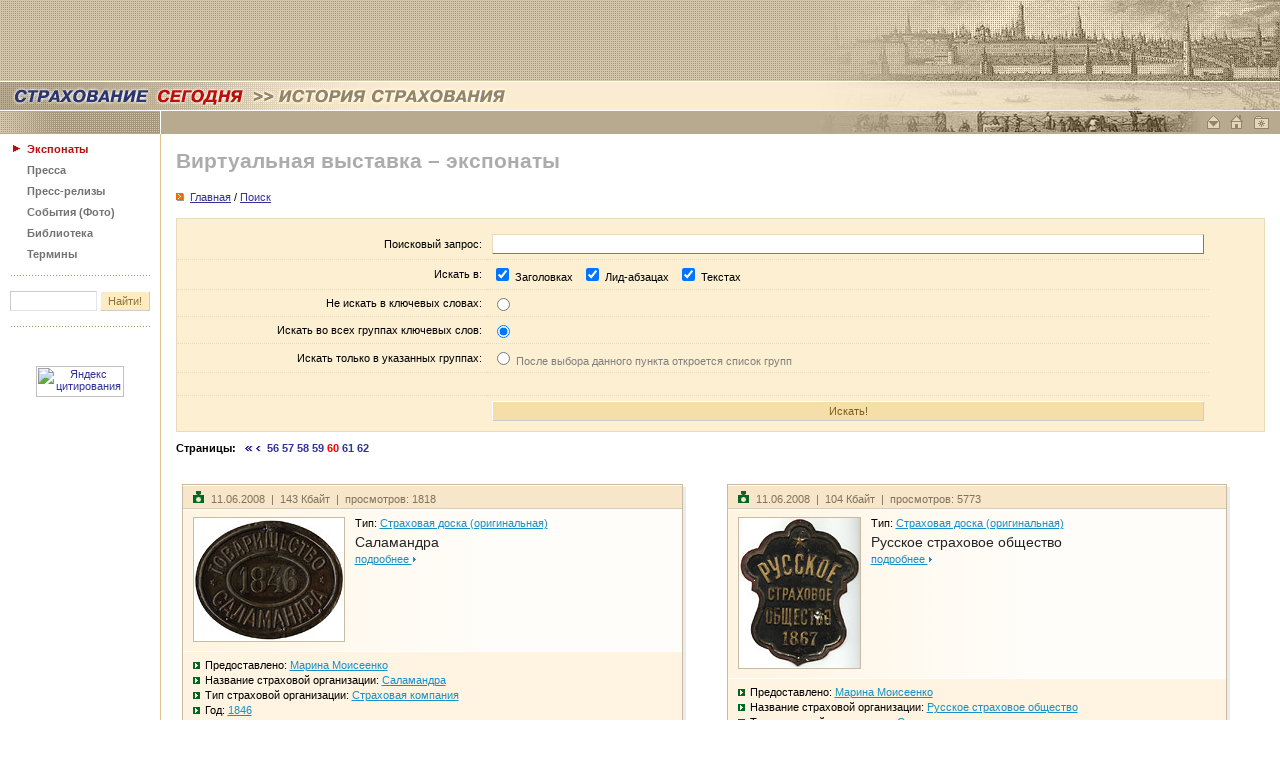

--- FILE ---
content_type: text/html
request_url: https://www.insur-info.ru/history/exhibit/search/?page=53&page=48&page=47&page=42&page=37&page=38&page=42&page=37&page=33&page=29&page=60&page=55&page=53&page=54&page=58&page=60
body_size: 70316
content:
<!DOCTYPE HTML PUBLIC "-//W3C//DTD HTML 4.01 Transitional//EN">
<html>
<head>
<title>СТРАХОВАНИЕ СЕГОДНЯ | Виртуальная выставка – экспонаты</title>
<meta name="description" content="Страхование сегодня - портал страховщиков и всех, кто интересуется страховым бизнесом">
<meta name="keywords" content="страхование страховой страховка страховщик insurance insurer страхователь перестрахование компания Россия новости приказ закон документы интернет толковый словарь книги журналы работа вакансии конференция семинар мероприятия бизнес сервис Russia">
<meta property="og:type" content="article" />
<meta property="og:url" content="http://www.insur-info.ru/history/exhibit/search/?page=53&amp;page=48&amp;page=47&amp;page=42&amp;page=37&amp;page=38&amp;page=42&amp;page=37&amp;page=33&amp;page=29&amp;page=60&amp;page=55&amp;page=53&amp;page=54&amp;page=58&amp;page=60" />
<meta property="og:site_name" content="Страхование сегодня" />
<meta property="og:email" content="mig@insur-info.ru" />
<meta property="og:phone_number" content="+7-495-682-6453" />
<meta property="og:fax_number" content="+7-495-686-5605" />
<meta property="og:image" content="https://www.insur-info.ru/files/_public/fb_150x150.png" />
<meta http-equiv="Content-Type" content="text/html; charset=UTF-8">
<link rel="icon" type="image/x-icon" href="https://www.insur-info.ru/favicon.ico">
<link href="https://www.insur-info.ru/style.css" rel="stylesheet" type="text/css">
<link href="https://www.insur-info.ru/sub_history.css" rel="stylesheet" type="text/css">
<script src="https://www.insur-info.ru/common.js" language="JavaScript" type="text/javascript"></script> 
</head>


<body leftmargin="0" topmargin="0" marginwidth="0" marginheight="0">
<table width="100%" height="81" border="0" cellpadding="0" cellspacing="0" style="margin-bottom: 1px; "id="_level_0">
  <tr>
    <td style="background: #72AEEA url('http://www.insur-info.ru/img/history/bg_top_01.png') top right no-repeat;">
      <!--_topBanners_ -->
      
      
	           <table width="100" border="0" cellpadding="0" cellspacing="0" id="_top_banners">
	            <tr>
	        
    	    		<td>&nbsp;</td>
				
			    </tr>
	          </table>
	  		    
    </td>
  </tr>
</table>
<table width="100%" border="0" cellpadding="0" cellspacing="0" style="margin-bottom: 1px; "id="_level_1">
  <tr>
    <td style="background: #f9ecd0 url('http://www.insur-info.ru/img/history/bg_top_02.jpg') top right no-repeat;">
	  <a href="http://www.insur-info.ru/"><img src="http://www.insur-info.ru/img/history/zag_ss.gif" width="249" height="28" border="0"></a><img src="http://www.insur-info.ru/img/history/zag_arrows.gif" width="28" height="28"><a href="http://www.insur-info.ru/history/"><img src="http://www.insur-info.ru/img/history/zag_li.gif" width="233" height="28" border="0"></a></td>
  </tr>
</table>

<div style="background: #b7aa8e url('http://www.insur-info.ru/img/history/bg_top_03.jpg') top right no-repeat;">
<table width="100%" border="0" cellpadding="0" cellspacing="0" id="_level_2">
  <tr>
    <td width="160" bgcolor="#b7aa8e"><img src="http://www.insur-info.ru/img/history/top_01.gif" width="160" height="21"></td>
    <td width="1" bgcolor="#FFFFFF"><img src="http://www.insur-info.ru/img/_white.gif" width="1" height="23"></td>
    <td width="100%">
      <!--_topMenu_ -->
      
	     
	  <!--_/topMenu_ --> 
    </td>
    <td width="1"><a href="mailto:mig@insur-info.ru"><img src="http://www.insur-info.ru/img/history/icon_mail.gif" width="23" height="21" border="0" alt="mig@insur-info.ru. Страхование сегодня" title="mig@insur-info.ru. Страхование сегодня"></a></td>
    <td width="1"><a href=# onclick="this.style.behavior='url(#default#homepage)';this.setHomePage('http://www.insur-info.ru/'); return false;"><img src="http://www.insur-info.ru/img/history/icon_home.gif" width="23" height="21" border="0" alt="Сделать «Страхование сегодня» стартовой страницей" title="Сделать «Страхование сегодня» стартовой страницей"></a></td>
    <td width="1"><a href=javascript:n(); onclick="window.external.AddFavorite('http://www.insur-info.ru/', document.title); return false"><img src="http://www.insur-info.ru/img/history/icon_homepage.gif" width="26" height="21" border="0" alt="«Страхование сегодня». Добавить в избранное" title="«Страхование сегодня». Добавить в избранное"></a></td>
    <td width="1"><nobr>&nbsp;&nbsp;</nobr></td>    
  </tr>
</table>
</div>

<table width="100%" border="0" cellspacing="0" cellpadding="0">
  <tr>
    <td width="160" valign="top">
      <!--_leftFrame_ -->
      	
      		    
      			<table width="160" border="0" cellpadding="0" cellspacing="0" id="_left_menu">
                    <tr>
	                  <td height="21" width="1" align="right" valign="bottom"><img src="http://www.insur-info.ru/img/_arrows_menu_red.gif" width="23" height="10"></td>
	                  <td width="133" valign="bottom" style="padding: 8px 5px 0 0;">
	                    <b><a href="http://www.insur-info.ru/history/exhibit/" class="menuLeftON" >Экспонаты</a></b>
	                  </td>
	                </tr>
                    
                    <tr>
	                  <td height="21" width="1" align="right" valign="bottom"><img src="https://www.insur-info.ru/sub_engine/i_pics/_.gif" width="27" height="10"></td>
	                  <td width="133" valign="bottom" style="padding: 8px 5px 0 0;">
	                    <b><a href="http://www.insur-info.ru/history/press/" class="menuLeftGray" >Пресса</a></b>
	                  </td>
	                </tr>
                    
                    <tr>
	                  <td height="21" width="1" align="right" valign="bottom"><img src="https://www.insur-info.ru/sub_engine/i_pics/_.gif" width="27" height="10"></td>
	                  <td width="133" valign="bottom" style="padding: 8px 5px 0 0;">
	                    <b><a href="http://www.insur-info.ru/history/pressr/" class="menuLeftGray" >Пресс-релизы</a></b>
	                  </td>
	                </tr>
                    
                    <tr>
	                  <td height="21" width="1" align="right" valign="bottom"><img src="https://www.insur-info.ru/sub_engine/i_pics/_.gif" width="27" height="10"></td>
	                  <td width="133" valign="bottom" style="padding: 8px 5px 0 0;">
	                    <b><a href="http://www.insur-info.ru/history/photo/" class="menuLeftGray" >События (Фото)</a></b>
	                  </td>
	                </tr>
                    
                    <tr>
	                  <td height="21" width="1" align="right" valign="bottom"><img src="https://www.insur-info.ru/sub_engine/i_pics/_.gif" width="27" height="10"></td>
	                  <td width="133" valign="bottom" style="padding: 8px 5px 0 0;">
	                    <b><a href="http://www.insur-info.ru/library/theme/th85/" class="menuLeftGray" >Библиотека</a></b>
	                  </td>
	                </tr>
                    
                    <tr>
	                  <td height="21" width="1" align="right" valign="bottom"><img src="https://www.insur-info.ru/sub_engine/i_pics/_.gif" width="27" height="10"></td>
	                  <td width="133" valign="bottom" style="padding: 8px 5px 0 0;">
	                    <b><a href="http://www.insur-info.ru/dictionary/rubricator/r5/" class="menuLeftGray" >Термины</a></b>
	                  </td>
	                </tr>
                    
                		<!--_punktir_-->
        	            <tr>
	                      <td colspan="2"><img src="https://www.insur-info.ru/sub_engine/i_pics/_.gif" width="1" height="15"></td>
	                    </tr>
        	            <tr>
	                      <td colspan="2"><img src="http://www.insur-info.ru/img/history/menu_botPunktir.gif" width="160"></td>
	                    </tr>
                <tr height=50>
                  <form action="http://www.insur-info.ru/history/search/" method="GET" name="searchform">
                  <td colspan="2" align="center" valign="middle">
                    <input name="q" type="text" class="inputText" maxlength="255"
	                  style="
                        font-family: Tahoma, Verdana, Arial, sans-serif;
	                    font-size: 11px;
	                    color: #8E7136;
                        background-color: #FFFFFF;
	                    height: 20px;
	                    width: 87px;
	                    border-top-width: 1px;
	                    border-right-width: 1px;
	                    border-bottom-width: 1px;
	                    border-left-width: 1px;
	                    border-top-style: solid;
	                    border-right-style: solid;
	                    border-bottom-style: solid;
	                    border-left-style: solid;
	                    border-top-color: #CCCCCC;
	                    border-right-color: #E5E5E5;
	                    border-bottom-color: #E5E5E5;
	                    border-left-color: #CCCCCC;
	                  ">
                    <input name="submit" type="submit" class="inputButton" value="Найти!"
              	      style="
                         font-family: Tahoma, Verdana, Arial, sans-serif;
                         font-size: 11px;
                         color: #8E7136;
                         background-color: #FFEBC2;
                         height: 20px;
                         width: 50px;
                         border-top-width: 1px;
                         border-right-width: 1px;
                         border-bottom-width: 1px;
                         border-left-width: 1px;
                         border-top-style: solid;
                         border-right-style: solid;
                         border-bottom-style: solid;
                         border-left-style: solid;
                         border-top-color: #FFFFFF;
                         border-right-color: #CCCCCC;
                         border-bottom-color: #CCCCCC;
                         border-left-color: #FFFFFF;
                      ">
                    </td>
                  </form>
	            </tr>
                <tr>
	              <td colspan="2"><img src="http://www.insur-info.ru/img/history/menu_botPunktir.gif" width="160"></td>
	            </tr>
	          </table>	    	    <br>
	    <br>
	    
      <!--leftCountersTable  -->
      <table width="100%" border="0" cellpadding="3" cellspacing="0" id="leftBanners">
        <tr>
          <td align="center">
            <!--banner -->
            <!-- Yandex.Metrika counter -->
<script type="text/javascript">
var ya_params = {/*Здесь параметры визита*/};
</script>

<div style="display:none;"><script type="text/javascript">
(function(w, c) {
    (w[c] = w[c] || []).push(function() {
        try {
            w.yaCounter7138615 = new Ya.Metrika({id:7138615, enableAll: true,params:window.ya_params||{ }});
        }
        catch(e) { }
    });
})(window, "yandex_metrika_callbacks");
</script></div>
<script src="//mc.yandex.ru/metrika/watch.js" type="text/javascript" defer="defer"></script>
<noscript><div><img src="//mc.yandex.ru/watch/7138615" style="position:absolute; left:-9999px;" alt="" /></div></noscript>
<!-- /Yandex.Metrika counter -->
          </td>
        </tr>
        <tr>
          <td align="center">
            <!--banner -->
            <script type="text/javascript">

  var _gaq = _gaq || [];
  _gaq.push(['_setAccount', 'UA-33457931-1']);
  _gaq.push(['_trackPageview']);

  (function() {
    var ga = document.createElement('script'); ga.type = 'text/javascript'; ga.async = true;
    ga.src = ('https:' == document.location.protocol ? 'https://ssl' : 'http://www') + '.google-analytics.com/ga.js';
    var s = document.getElementsByTagName('script')[0]; s.parentNode.insertBefore(ga, s);
  })();

</script>
          </td>
        </tr>
        <tr>
          <td align="center">
            <!--banner -->
            <a href="http://www.yandex.ru/cy?base=0&host=www.insur-info.ru" target="_blank">
<img src="http://www.yandex.ru/cycounter?www.insur-info.ru" width=88 height=31 alt="Яндекс цитирования" border=0></a>
          </td>
        </tr>
      </table>
      <!--/leftCountersTable  -->      	  
	</td>
    <td width="1" bgcolor="#E0C388"><img src="http://www.insur-info.ru/img/_.gif" width="1" height="1"></td>
    <td width="100%" valign="top"  style="padding: 15px 15px 15px 15px;">
      <!--_contentFrame_ -->

		
          <h1>Виртуальная выставка – экспонаты</h1>	<SCRIPT LANGUAGE="JavaScript">
	    <!--
	    function PrevWindow(imgUrl, w, h, title)
	    {
	        var width=w, height=h;
	        var left = 130;
	        var top = 70;
	        var styleStr = 'toolbar=no,location=no,directories=no,status=no,menubar=no,scrollbar=yes,resizable=yes,copyhistory=yes,width='+width+',height='+height+',left='+left+',top='+top+',screenX='+left+',screenY='+top;
	        var msgWindow = window.open("","LargePhoto", styleStr);
	        var head = '<head><title>"'+title+'"</title></head>';
	        var body = '<BODY leftmargin="0" topmargin="0" marginwidth="0" marginheight="0"><IMG SRC="'+imgUrl+'" BORDER="0" WIDTH="'+w+'" HEIGHT="'+h+'"></BODY>';
	        msgWindow.document.write(head + body);
	    }
	    -->
	</SCRIPT>

<div style="padding: 0 0 10px 0;"><img src="https://www.insur-info.ru/img/bullOrange.gif" width="11" height="8" border=0>&nbsp;<a href="https://www.insur-info.ru/history/exhibit/"><u>Главная</u></a> / <a href="https://www.insur-info.ru/history/exhibit/search/"><u>Поиск</u></a></b></div>

	    <script language="JavaScript">
	      function unToggleShow(id, defaultValue)
	      {
	        var oTable = $(id);
        
	        if (defaultValue == null)
	            defaultValue = true;

	        if (oTable != null)
	        {
                
	            if (defaultValue)
	            {
	                oTable.style.display = "";
	            }
	            else
	            {
	                oTable.style.display = "none";
	            }
	        }
	      }
	    </script>			


      <div style="margin: 5px 0 10px 0; padding: 5px 0 0 0; border: 1px solid #E9DAB9; background-color: #FDF0D2;">

		<table id="sMain" style="display: yes; margin: 5px 0 0 0;" width="95%" border="0" cellspacing="0" cellpadding="5">
		  <form name="Search" method="GET">
		  
		  <!--
		  <tr>
            <td colspan="2" align="left" valign="middle" style="border-bottom: 1px dotted #E9DAB9;">
              <div class="gray" style="padding: 0 0 10px 0;">
                Для уточнения деталей запроса воспользуйтесь расширенным поиском.
              </div>
            </td>
          </tr>  
		  -->
          
		  <tr>
            <td width="30%" align="right" valign="middle" style="border-bottom: 1px dotted #E9DAB9;">Поисковый запрос:</td>
            <td width="70%" style="border-bottom: 1px dotted #E9DAB9;"><input type="text" name="sD[q]" class="un_formText" style="WIDTH: 100%; HEIGHT: 20px;" value=""></td>
          </tr>
          
		  <tr>
            <td align="right" valign="middle" style="border-bottom: 1px dotted #E9DAB9;">Искать в:</td>
            <td style="border-bottom: 1px dotted #E9DAB9;">
              <input type="checkbox" name="sD[where][title]" value="Y" CHECKED>&nbsp;Заголовках&nbsp;&nbsp;  
              <input type="checkbox" name="sD[where][lid]" value="Y" CHECKED>&nbsp;Лид-абзацах&nbsp;&nbsp;
              <input type="checkbox" name="sD[where][body]" value="Y" CHECKED>&nbsp;Текстах&nbsp;&nbsp;
            </td>
          </tr> 

		  <tr>
            <td align="right" valign="middle" style="border-bottom: 1px dotted #E9DAB9;">Не искать в ключевых словах:</td>
            <td style="border-bottom: 1px dotted #E9DAB9;">
              <input type="radio" name="sD[kw][type]" value="searchFalse"  onClick="unToggleShow('sKW', false)">  
            </td>
          </tr> 
          
		  <tr>
            <td align="right" valign="middle" style="border-bottom: 1px dotted #E9DAB9;">Искать во всех группах ключевых слов:</td>
            <td style="border-bottom: 1px dotted #E9DAB9;">
              <input type="radio" name="sD[kw][type]" value="searchAll" CHECKED onClick="unToggleShow('sKW', false)">  
            </td>
          </tr> 
          
		  <tr>
            <td align="right" valign="middle" style="border-bottom: 1px dotted #E9DAB9;">Искать только в указанных группах:</td>
            <td style="border-bottom: 1px dotted #E9DAB9;">
              <input type="radio" name="sD[kw][type]" value="searchThis"  onClick="unToggleShow('sKW', true)">&nbsp;<font color="gray">После выбора данного пункта откроется список групп</font>  
            </td>
          </tr> 
          
          <tr>
            <td align="right" valign="middle" style="border-bottom: 1px dotted #E9DAB9;">&nbsp;</td>
            <td style="border-bottom: 1px dotted #E9DAB9;">

			
		<table id="sKW" style="display: none; margin: 5px 0 0 0;" width="100%" border="0" cellpadding="0" cellspacing="0">
		  <tr>
		    <td>
		
			  <input type="checkbox" name="sD[kw][id][]" value="1" >&nbsp;Владелец  <br>  
			
			  <input type="checkbox" name="sD[kw][id][]" value="3" >&nbsp;Предоставлено<br>  
			
			  <input type="checkbox" name="sD[kw][id][]" value="2" >&nbsp;Хранится<br>  
			
			  <input type="checkbox" name="sD[kw][id][]" value="8" >&nbsp;Название страховой организации<br>  
			
			  <input type="checkbox" name="sD[kw][id][]" value="7" >&nbsp;Тип страховой организации<br>  
			
			  <input type="checkbox" name="sD[kw][id][]" value="5" >&nbsp;Географическая привязка<br>  
			
			  <input type="checkbox" name="sD[kw][id][]" value="9" >&nbsp;Год<br>  
			
			  <input type="checkbox" name="sD[kw][id][]" value="4" >&nbsp;Период<br>  
			
			  <input type="checkbox" name="sD[kw][id][]" value="6" >&nbsp;Тэги<br>  
			
			  <input type="checkbox" name="sD[kw][id][]" value="10" >&nbsp;Подборка<br>  
		
		    </td>
		  </tr>
		</table>    
	

            </td>
          </tr>
			
			<!--
			

			
			<div id="sKW">
			  sdfgdfg<br>
			  asgearghergh<br>
			  qeryqery
			</div>          
          
            -->                    
           
          <tr>
            <td align="right" valign="middle" style="padding-bottom: 10px;">&nbsp;</td>
            <td style="padding-bottom: 10px;">
          	
            	<input type="submit" value="Искать!"
              	      style="
                         font-family: Tahoma, Verdana, Arial, sans-serif;
                         font-size: 11px;
                         color: #7F611E;
                         background-color: #F6DEA9;
                         height: 20px;
                         width: 100%;
                         border-top: 1px solid #FFFFFF;
                         border-right: 1px solid #CCCCCC;
                         border-bottom: 1px solid #CCCCCC;
                         border-left: 1px solid #FFFFFF;
                      ">
            </td>
          </tr>
          </form>
        </table>
        
      </div>
    
<div style="padding: 0 0 15px 0;"><P ALIGN="left"><B>Страницы:&nbsp;&nbsp;&nbsp;<A HREF='?page=53&page=48&page=47&page=42&page=37&page=38&page=42&page=37&page=33&page=29&page=60&page=55&page=53&page=54&page=58&page=60&page=1' TITLE='Перейти в начало списка'><IMG SRC='https://www.insur-info.ru/img/page_arrow_leftTotal.gif' WIDTH='8' HEIGHT='6' BORDER='0'></A>&nbsp;<A HREF='?page=53&page=48&page=47&page=42&page=37&page=38&page=42&page=37&page=33&page=29&page=60&page=55&page=53&page=54&page=58&page=60&page=55' TITLE='Перейти на 55 страницу'><IMG SRC='https://www.insur-info.ru/img/page_arrow_left.gif' WIDTH='5' HEIGHT='6' BORDER='0'></A>&nbsp;&nbsp;<A HREF="?page=53&page=48&page=47&page=42&page=37&page=38&page=42&page=37&page=33&page=29&page=60&page=55&page=53&page=54&page=58&page=60&page=56" TITLE="56 Страница">56</A>&nbsp;<A HREF="?page=53&page=48&page=47&page=42&page=37&page=38&page=42&page=37&page=33&page=29&page=60&page=55&page=53&page=54&page=58&page=60&page=57" TITLE="57 Страница">57</A>&nbsp;<A HREF="?page=53&page=48&page=47&page=42&page=37&page=38&page=42&page=37&page=33&page=29&page=60&page=55&page=53&page=54&page=58&page=60&page=58" TITLE="58 Страница">58</A>&nbsp;<A HREF="?page=53&page=48&page=47&page=42&page=37&page=38&page=42&page=37&page=33&page=29&page=60&page=55&page=53&page=54&page=58&page=60&page=59" TITLE="59 Страница">59</A>&nbsp;<FONT COLOR="red">60</FONT>&nbsp;<A HREF="?page=53&page=48&page=47&page=42&page=37&page=38&page=42&page=37&page=33&page=29&page=60&page=55&page=53&page=54&page=58&page=60&page=61" TITLE="61 Страница">61</A>&nbsp;<A HREF="?page=53&page=48&page=47&page=42&page=37&page=38&page=42&page=37&page=33&page=29&page=60&page=55&page=53&page=54&page=58&page=60&page=62" TITLE="62 Страница">62</A>&nbsp;</B></P></div>
<table width="100%" border="0" cellspacing="0" cellpadding="0">
<tr>
<td width="50%" align="center" valign="top" style="padding: 0 15px 0 0;">
				    
					<!-- PreviewWin -->
					<div style="margin: 15px 15px 15px 0;">
					<table width="98%" border="0" cellpadding="0" cellspacing="0" id="_level_0">
					  <tr>
					    <td valign="top"  style="border: 1px solid #c8bba3;">
	    
					    <table width="100%" border="0" cellpadding="0" cellspacing="0">
					      <tr>
					        <td class="ThisSmallText" style="padding: 5px 10px 3px 10px; background-color: #f7e6c9; border-top: 1px solid #FFFFFF; border-bottom: 1px solid #daccb2;">
					          <!-- topFrame -->
					          <span class="ThisLightText"><img style="margin: 0 5px 0 0;" src="https://www.insur-info.ru/img/history/icon_photo.gif" width="13" height="12" border="0">11.06.2008&nbsp;&nbsp;|&nbsp;&nbsp;143 Кбайт&nbsp;&nbsp;|&nbsp;&nbsp;просмотров:&nbsp;1818</span>
					        </td>
					      </tr>
					      <tr>
					        <td bgcolor="#fffdf9" style="padding: 7px 10px 9px 10px; background: url('/img/history/win_bg_gradient.gif') top left repeat-y; border-top: 1px solid #FFFFFF;">
					          <!-- midFrame -->
					          
					<table width="50" border="0" align="left" cellpadding="0" cellspacing="0">
					  <tr>
						<td><a href="https://www.insur-info.ru/history/exhibit/details/28/"><img src="https://www.insur-info.ru/files/history/200806/542563126747cb47162ec1f8c8212360.jpg" width="150" height="123" style="margin: 0 10px 0 0; border: 1px solid #c8bba3;"></a></td>
					  </tr>
					</table>
				<div id="ExKW">Тип: <a href="https://www.insur-info.ru/history/exhibit/kind/1" class="u">Страховая доска (оригинальная)</a></div><div class="ThisTitleText" style="padding: 5px 0 0 0;"><a href="https://www.insur-info.ru/history/exhibit/details/28/" class="ExBlack">Саламандра</a></div>
				<div style="padding: 3px 0 0 0;">
				<a href="https://www.insur-info.ru/history/exhibit/details/28/" class="u">
				подробнее
				<img style="margin: 0 0 1px 1px;" src="https://www.insur-info.ru/img/history/icon_arrow_small_blue.gif" width="3" height="5" border="0">
				</a>
				</div>
            
					        </td>
					      </tr>
					      <tr>
					        <td style="padding: 7px 10px 5px 10px; background-color: #fff4e1; border-top: 1px solid #FFFFFF;">
					          <!-- botFrame -->
					          <div style="padding: 0 0 3px 0;"><img style="margin: 0 5px 0 0;" src="https://www.insur-info.ru/img/history/icon_arrow_green.gif" width="7" height="7" border="0">Предоставлено: <a href="https://www.insur-info.ru/history/exhibit/kw/1" class="u">Марина Моисеенко</a></div><div style="padding: 0 0 3px 0;"><img style="margin: 0 5px 0 0;" src="https://www.insur-info.ru/img/history/icon_arrow_green.gif" width="7" height="7" border="0">Название страховой организации: <a href="https://www.insur-info.ru/history/exhibit/kw/29" class="u">Саламандра</a></div><div style="padding: 0 0 3px 0;"><img style="margin: 0 5px 0 0;" src="https://www.insur-info.ru/img/history/icon_arrow_green.gif" width="7" height="7" border="0">Тип страховой организации: <a href="https://www.insur-info.ru/history/exhibit/kw/2" class="u">Страховая компания</a></div><div style="padding: 0 0 3px 0;"><img style="margin: 0 5px 0 0;" src="https://www.insur-info.ru/img/history/icon_arrow_green.gif" width="7" height="7" border="0">Год: <a href="https://www.insur-info.ru/history/exhibit/kw/30" class="u">1846</a></div><div style="padding: 0 0 3px 0;"><img style="margin: 0 5px 0 0;" src="https://www.insur-info.ru/img/history/icon_arrow_green.gif" width="7" height="7" border="0">Период: <a href="https://www.insur-info.ru/history/exhibit/kw/7" class="u">До революции</a></div>
					        </td>
					      </tr>
					    </table>
	    
					    </td>
					    <td width="1" rowspan="2" valign="top" bgcolor="#ebebeb"><img src="/img/_white.gif" width="3" height="3" /></td>
					  </tr>
					  <tr>
					    <td bgcolor="#ebebeb"><img src="/img/_white.gif" width="3" height="3" /></td>
					  </tr>
					</table>  
					</div>
					<!-- / PreviewWin -->
					
				</td>
<td width="50%" align="center" valign="top" style="padding: 0 15px 0 0;">
				    
					<!-- PreviewWin -->
					<div style="margin: 15px 15px 15px 0;">
					<table width="98%" border="0" cellpadding="0" cellspacing="0" id="_level_0">
					  <tr>
					    <td valign="top"  style="border: 1px solid #c8bba3;">
	    
					    <table width="100%" border="0" cellpadding="0" cellspacing="0">
					      <tr>
					        <td class="ThisSmallText" style="padding: 5px 10px 3px 10px; background-color: #f7e6c9; border-top: 1px solid #FFFFFF; border-bottom: 1px solid #daccb2;">
					          <!-- topFrame -->
					          <span class="ThisLightText"><img style="margin: 0 5px 0 0;" src="https://www.insur-info.ru/img/history/icon_photo.gif" width="13" height="12" border="0">11.06.2008&nbsp;&nbsp;|&nbsp;&nbsp;104 Кбайт&nbsp;&nbsp;|&nbsp;&nbsp;просмотров:&nbsp;5773</span>
					        </td>
					      </tr>
					      <tr>
					        <td bgcolor="#fffdf9" style="padding: 7px 10px 9px 10px; background: url('/img/history/win_bg_gradient.gif') top left repeat-y; border-top: 1px solid #FFFFFF;">
					          <!-- midFrame -->
					          
					<table width="50" border="0" align="left" cellpadding="0" cellspacing="0">
					  <tr>
						<td><a href="https://www.insur-info.ru/history/exhibit/details/27/"><img src="https://www.insur-info.ru/files/history/200806/128f1427ffeec44c96546dabb219987d.jpg" width="121" height="150" style="margin: 0 10px 0 0; border: 1px solid #c8bba3;"></a></td>
					  </tr>
					</table>
				<div id="ExKW">Тип: <a href="https://www.insur-info.ru/history/exhibit/kind/1" class="u">Страховая доска (оригинальная)</a></div><div class="ThisTitleText" style="padding: 5px 0 0 0;"><a href="https://www.insur-info.ru/history/exhibit/details/27/" class="ExBlack">Русское страховое общество</a></div>
				<div style="padding: 3px 0 0 0;">
				<a href="https://www.insur-info.ru/history/exhibit/details/27/" class="u">
				подробнее
				<img style="margin: 0 0 1px 1px;" src="https://www.insur-info.ru/img/history/icon_arrow_small_blue.gif" width="3" height="5" border="0">
				</a>
				</div>
            
					        </td>
					      </tr>
					      <tr>
					        <td style="padding: 7px 10px 5px 10px; background-color: #fff4e1; border-top: 1px solid #FFFFFF;">
					          <!-- botFrame -->
					          <div style="padding: 0 0 3px 0;"><img style="margin: 0 5px 0 0;" src="https://www.insur-info.ru/img/history/icon_arrow_green.gif" width="7" height="7" border="0">Предоставлено: <a href="https://www.insur-info.ru/history/exhibit/kw/1" class="u">Марина Моисеенко</a></div><div style="padding: 0 0 3px 0;"><img style="margin: 0 5px 0 0;" src="https://www.insur-info.ru/img/history/icon_arrow_green.gif" width="7" height="7" border="0">Название страховой организации: <a href="https://www.insur-info.ru/history/exhibit/kw/27" class="u">Русское страховое общество</a></div><div style="padding: 0 0 3px 0;"><img style="margin: 0 5px 0 0;" src="https://www.insur-info.ru/img/history/icon_arrow_green.gif" width="7" height="7" border="0">Тип страховой организации: <a href="https://www.insur-info.ru/history/exhibit/kw/2" class="u">Страховая компания</a></div><div style="padding: 0 0 3px 0;"><img style="margin: 0 5px 0 0;" src="https://www.insur-info.ru/img/history/icon_arrow_green.gif" width="7" height="7" border="0">Год: <a href="https://www.insur-info.ru/history/exhibit/kw/28" class="u">1867</a></div><div style="padding: 0 0 3px 0;"><img style="margin: 0 5px 0 0;" src="https://www.insur-info.ru/img/history/icon_arrow_green.gif" width="7" height="7" border="0">Период: <a href="https://www.insur-info.ru/history/exhibit/kw/7" class="u">До революции</a></div>
					        </td>
					      </tr>
					    </table>
	    
					    </td>
					    <td width="1" rowspan="2" valign="top" bgcolor="#ebebeb"><img src="/img/_white.gif" width="3" height="3" /></td>
					  </tr>
					  <tr>
					    <td bgcolor="#ebebeb"><img src="/img/_white.gif" width="3" height="3" /></td>
					  </tr>
					</table>  
					</div>
					<!-- / PreviewWin -->
					
				</td>

			              </tr>
						  <tr>
						    <td colspan="2" style="border-bottom: 1px dotted #999999;"><img src="https://www.insur-info.ru/img/_.gif" width="1" height="1" alt="" border="0"></td>
						  </tr>		       
						
<tr>
<td width="50%" align="center" valign="top" style="padding: 0 15px 0 0;">
				    
					<!-- PreviewWin -->
					<div style="margin: 15px 15px 15px 0;">
					<table width="98%" border="0" cellpadding="0" cellspacing="0" id="_level_0">
					  <tr>
					    <td valign="top"  style="border: 1px solid #c8bba3;">
	    
					    <table width="100%" border="0" cellpadding="0" cellspacing="0">
					      <tr>
					        <td class="ThisSmallText" style="padding: 5px 10px 3px 10px; background-color: #f7e6c9; border-top: 1px solid #FFFFFF; border-bottom: 1px solid #daccb2;">
					          <!-- topFrame -->
					          <span class="ThisLightText"><img style="margin: 0 5px 0 0;" src="https://www.insur-info.ru/img/history/icon_photo.gif" width="13" height="12" border="0">11.06.2008&nbsp;&nbsp;|&nbsp;&nbsp;105 Кбайт&nbsp;&nbsp;|&nbsp;&nbsp;просмотров:&nbsp;1748</span>
					        </td>
					      </tr>
					      <tr>
					        <td bgcolor="#fffdf9" style="padding: 7px 10px 9px 10px; background: url('/img/history/win_bg_gradient.gif') top left repeat-y; border-top: 1px solid #FFFFFF;">
					          <!-- midFrame -->
					          
					<table width="50" border="0" align="left" cellpadding="0" cellspacing="0">
					  <tr>
						<td><a href="https://www.insur-info.ru/history/exhibit/details/26/"><img src="https://www.insur-info.ru/files/history/200806/151c9a92bd20ecc941aefc685f81a4ef.jpg" width="120" height="150" style="margin: 0 10px 0 0; border: 1px solid #c8bba3;"></a></td>
					  </tr>
					</table>
				<div id="ExKW">Тип: <a href="https://www.insur-info.ru/history/exhibit/kind/1" class="u">Страховая доска (оригинальная)</a></div><div class="ThisTitleText" style="padding: 5px 0 0 0;"><a href="https://www.insur-info.ru/history/exhibit/details/26/" class="ExBlack">Русское страховое от огня общество</a></div>
				<div style="padding: 3px 0 0 0;">
				<a href="https://www.insur-info.ru/history/exhibit/details/26/" class="u">
				подробнее
				<img style="margin: 0 0 1px 1px;" src="https://www.insur-info.ru/img/history/icon_arrow_small_blue.gif" width="3" height="5" border="0">
				</a>
				</div>
            
					        </td>
					      </tr>
					      <tr>
					        <td style="padding: 7px 10px 5px 10px; background-color: #fff4e1; border-top: 1px solid #FFFFFF;">
					          <!-- botFrame -->
					          <div style="padding: 0 0 3px 0;"><img style="margin: 0 5px 0 0;" src="https://www.insur-info.ru/img/history/icon_arrow_green.gif" width="7" height="7" border="0">Предоставлено: <a href="https://www.insur-info.ru/history/exhibit/kw/1" class="u">Марина Моисеенко</a></div><div style="padding: 0 0 3px 0;"><img style="margin: 0 5px 0 0;" src="https://www.insur-info.ru/img/history/icon_arrow_green.gif" width="7" height="7" border="0">Название страховой организации: <a href="https://www.insur-info.ru/history/exhibit/kw/26" class="u">Русское страховое от огня общество</a></div><div style="padding: 0 0 3px 0;"><img style="margin: 0 5px 0 0;" src="https://www.insur-info.ru/img/history/icon_arrow_green.gif" width="7" height="7" border="0">Тип страховой организации: <a href="https://www.insur-info.ru/history/exhibit/kw/2" class="u">Страховая компания</a></div><div style="padding: 0 0 3px 0;"><img style="margin: 0 5px 0 0;" src="https://www.insur-info.ru/img/history/icon_arrow_green.gif" width="7" height="7" border="0">Период: <a href="https://www.insur-info.ru/history/exhibit/kw/7" class="u">До революции</a></div>
					        </td>
					      </tr>
					    </table>
	    
					    </td>
					    <td width="1" rowspan="2" valign="top" bgcolor="#ebebeb"><img src="/img/_white.gif" width="3" height="3" /></td>
					  </tr>
					  <tr>
					    <td bgcolor="#ebebeb"><img src="/img/_white.gif" width="3" height="3" /></td>
					  </tr>
					</table>  
					</div>
					<!-- / PreviewWin -->
					
				</td>
<td width="50%" align="center" valign="top" style="padding: 0 15px 0 0;">
				    
					<!-- PreviewWin -->
					<div style="margin: 15px 15px 15px 0;">
					<table width="98%" border="0" cellpadding="0" cellspacing="0" id="_level_0">
					  <tr>
					    <td valign="top"  style="border: 1px solid #c8bba3;">
	    
					    <table width="100%" border="0" cellpadding="0" cellspacing="0">
					      <tr>
					        <td class="ThisSmallText" style="padding: 5px 10px 3px 10px; background-color: #f7e6c9; border-top: 1px solid #FFFFFF; border-bottom: 1px solid #daccb2;">
					          <!-- topFrame -->
					          <span class="ThisLightText"><img style="margin: 0 5px 0 0;" src="https://www.insur-info.ru/img/history/icon_photo.gif" width="13" height="12" border="0">11.06.2008&nbsp;&nbsp;|&nbsp;&nbsp;121 Кбайт&nbsp;&nbsp;|&nbsp;&nbsp;просмотров:&nbsp;2001</span>
					        </td>
					      </tr>
					      <tr>
					        <td bgcolor="#fffdf9" style="padding: 7px 10px 9px 10px; background: url('/img/history/win_bg_gradient.gif') top left repeat-y; border-top: 1px solid #FFFFFF;">
					          <!-- midFrame -->
					          
					<table width="50" border="0" align="left" cellpadding="0" cellspacing="0">
					  <tr>
						<td><a href="https://www.insur-info.ru/history/exhibit/details/25/"><img src="https://www.insur-info.ru/files/history/200806/bf25e7d92d0b5437e076deb5bb9b3907.jpg.jpg.jpg" width="128" height="150" style="margin: 0 10px 0 0; border: 1px solid #c8bba3;"></a></td>
					  </tr>
					</table>
				<div id="ExKW">Тип: <a href="https://www.insur-info.ru/history/exhibit/kind/1" class="u">Страховая доска (оригинальная)</a></div><div class="ThisTitleText" style="padding: 5px 0 0 0;"><a href="https://www.insur-info.ru/history/exhibit/details/25/" class="ExBlack">Русское страховое от огня общество</a></div>
				<div style="padding: 3px 0 0 0;">
				<a href="https://www.insur-info.ru/history/exhibit/details/25/" class="u">
				подробнее
				<img style="margin: 0 0 1px 1px;" src="https://www.insur-info.ru/img/history/icon_arrow_small_blue.gif" width="3" height="5" border="0">
				</a>
				</div>
            
					        </td>
					      </tr>
					      <tr>
					        <td style="padding: 7px 10px 5px 10px; background-color: #fff4e1; border-top: 1px solid #FFFFFF;">
					          <!-- botFrame -->
					          <div style="padding: 0 0 3px 0;"><img style="margin: 0 5px 0 0;" src="https://www.insur-info.ru/img/history/icon_arrow_green.gif" width="7" height="7" border="0">Предоставлено: <a href="https://www.insur-info.ru/history/exhibit/kw/1" class="u">Марина Моисеенко</a></div><div style="padding: 0 0 3px 0;"><img style="margin: 0 5px 0 0;" src="https://www.insur-info.ru/img/history/icon_arrow_green.gif" width="7" height="7" border="0">Название страховой организации: <a href="https://www.insur-info.ru/history/exhibit/kw/26" class="u">Русское страховое от огня общество</a></div><div style="padding: 0 0 3px 0;"><img style="margin: 0 5px 0 0;" src="https://www.insur-info.ru/img/history/icon_arrow_green.gif" width="7" height="7" border="0">Тип страховой организации: <a href="https://www.insur-info.ru/history/exhibit/kw/2" class="u">Страховая компания</a></div><div style="padding: 0 0 3px 0;"><img style="margin: 0 5px 0 0;" src="https://www.insur-info.ru/img/history/icon_arrow_green.gif" width="7" height="7" border="0">Период: <a href="https://www.insur-info.ru/history/exhibit/kw/7" class="u">До революции</a></div>
					        </td>
					      </tr>
					    </table>
	    
					    </td>
					    <td width="1" rowspan="2" valign="top" bgcolor="#ebebeb"><img src="/img/_white.gif" width="3" height="3" /></td>
					  </tr>
					  <tr>
					    <td bgcolor="#ebebeb"><img src="/img/_white.gif" width="3" height="3" /></td>
					  </tr>
					</table>  
					</div>
					<!-- / PreviewWin -->
					
				</td>

			              </tr>
						  <tr>
						    <td colspan="2" style="border-bottom: 1px dotted #999999;"><img src="https://www.insur-info.ru/img/_.gif" width="1" height="1" alt="" border="0"></td>
						  </tr>		       
						
<tr>
<td width="50%" align="center" valign="top" style="padding: 0 15px 0 0;">
				    
					<!-- PreviewWin -->
					<div style="margin: 15px 15px 15px 0;">
					<table width="98%" border="0" cellpadding="0" cellspacing="0" id="_level_0">
					  <tr>
					    <td valign="top"  style="border: 1px solid #c8bba3;">
	    
					    <table width="100%" border="0" cellpadding="0" cellspacing="0">
					      <tr>
					        <td class="ThisSmallText" style="padding: 5px 10px 3px 10px; background-color: #f7e6c9; border-top: 1px solid #FFFFFF; border-bottom: 1px solid #daccb2;">
					          <!-- topFrame -->
					          <span class="ThisLightText"><img style="margin: 0 5px 0 0;" src="https://www.insur-info.ru/img/history/icon_photo.gif" width="13" height="12" border="0">11.06.2008&nbsp;&nbsp;|&nbsp;&nbsp;165 Кбайт&nbsp;&nbsp;|&nbsp;&nbsp;просмотров:&nbsp;4935</span>
					        </td>
					      </tr>
					      <tr>
					        <td bgcolor="#fffdf9" style="padding: 7px 10px 9px 10px; background: url('/img/history/win_bg_gradient.gif') top left repeat-y; border-top: 1px solid #FFFFFF;">
					          <!-- midFrame -->
					          
					<table width="50" border="0" align="left" cellpadding="0" cellspacing="0">
					  <tr>
						<td><a href="https://www.insur-info.ru/history/exhibit/details/24/"><img src="https://www.insur-info.ru/files/history/200806/c29a431ccba7bc0df87c32216bcc9504.jpg" width="113" height="150" style="margin: 0 10px 0 0; border: 1px solid #c8bba3;"></a></td>
					  </tr>
					</table>
				<div id="ExKW">Тип: <a href="https://www.insur-info.ru/history/exhibit/kind/1" class="u">Страховая доска (оригинальная)</a></div><div class="ThisTitleText" style="padding: 5px 0 0 0;"><a href="https://www.insur-info.ru/history/exhibit/details/24/" class="ExBlack">Русский Лойд</a></div>
				<div style="padding: 3px 0 0 0;">
				<a href="https://www.insur-info.ru/history/exhibit/details/24/" class="u">
				подробнее
				<img style="margin: 0 0 1px 1px;" src="https://www.insur-info.ru/img/history/icon_arrow_small_blue.gif" width="3" height="5" border="0">
				</a>
				</div>
            
					        </td>
					      </tr>
					      <tr>
					        <td style="padding: 7px 10px 5px 10px; background-color: #fff4e1; border-top: 1px solid #FFFFFF;">
					          <!-- botFrame -->
					          <div style="padding: 0 0 3px 0;"><img style="margin: 0 5px 0 0;" src="https://www.insur-info.ru/img/history/icon_arrow_green.gif" width="7" height="7" border="0">Предоставлено: <a href="https://www.insur-info.ru/history/exhibit/kw/1" class="u">Марина Моисеенко</a></div><div style="padding: 0 0 3px 0;"><img style="margin: 0 5px 0 0;" src="https://www.insur-info.ru/img/history/icon_arrow_green.gif" width="7" height="7" border="0">Название страховой организации: <a href="https://www.insur-info.ru/history/exhibit/kw/25" class="u">Русский Лойд</a></div><div style="padding: 0 0 3px 0;"><img style="margin: 0 5px 0 0;" src="https://www.insur-info.ru/img/history/icon_arrow_green.gif" width="7" height="7" border="0">Тип страховой организации: <a href="https://www.insur-info.ru/history/exhibit/kw/2" class="u">Страховая компания</a></div><div style="padding: 0 0 3px 0;"><img style="margin: 0 5px 0 0;" src="https://www.insur-info.ru/img/history/icon_arrow_green.gif" width="7" height="7" border="0">Период: <a href="https://www.insur-info.ru/history/exhibit/kw/7" class="u">До революции</a></div>
					        </td>
					      </tr>
					    </table>
	    
					    </td>
					    <td width="1" rowspan="2" valign="top" bgcolor="#ebebeb"><img src="/img/_white.gif" width="3" height="3" /></td>
					  </tr>
					  <tr>
					    <td bgcolor="#ebebeb"><img src="/img/_white.gif" width="3" height="3" /></td>
					  </tr>
					</table>  
					</div>
					<!-- / PreviewWin -->
					
				</td>
<td width="50%" align="center" valign="top" style="padding: 0 15px 0 0;">
				    
					<!-- PreviewWin -->
					<div style="margin: 15px 15px 15px 0;">
					<table width="98%" border="0" cellpadding="0" cellspacing="0" id="_level_0">
					  <tr>
					    <td valign="top"  style="border: 1px solid #c8bba3;">
	    
					    <table width="100%" border="0" cellpadding="0" cellspacing="0">
					      <tr>
					        <td class="ThisSmallText" style="padding: 5px 10px 3px 10px; background-color: #f7e6c9; border-top: 1px solid #FFFFFF; border-bottom: 1px solid #daccb2;">
					          <!-- topFrame -->
					          <span class="ThisLightText"><img style="margin: 0 5px 0 0;" src="https://www.insur-info.ru/img/history/icon_photo.gif" width="13" height="12" border="0">11.06.2008&nbsp;&nbsp;|&nbsp;&nbsp;127 Кбайт&nbsp;&nbsp;|&nbsp;&nbsp;просмотров:&nbsp;4931</span>
					        </td>
					      </tr>
					      <tr>
					        <td bgcolor="#fffdf9" style="padding: 7px 10px 9px 10px; background: url('/img/history/win_bg_gradient.gif') top left repeat-y; border-top: 1px solid #FFFFFF;">
					          <!-- midFrame -->
					          
					<table width="50" border="0" align="left" cellpadding="0" cellspacing="0">
					  <tr>
						<td><a href="https://www.insur-info.ru/history/exhibit/details/23/"><img src="https://www.insur-info.ru/files/history/200806/2066d6a7d07f23973df7e9ba349d6d05.jpg" width="114" height="150" style="margin: 0 10px 0 0; border: 1px solid #c8bba3;"></a></td>
					  </tr>
					</table>
				<div id="ExKW">Тип: <a href="https://www.insur-info.ru/history/exhibit/kind/1" class="u">Страховая доска (оригинальная)</a></div><div class="ThisTitleText" style="padding: 5px 0 0 0;"><a href="https://www.insur-info.ru/history/exhibit/details/23/" class="ExBlack">Россиянин</a></div>
				<div style="padding: 3px 0 0 0;">
				<a href="https://www.insur-info.ru/history/exhibit/details/23/" class="u">
				подробнее
				<img style="margin: 0 0 1px 1px;" src="https://www.insur-info.ru/img/history/icon_arrow_small_blue.gif" width="3" height="5" border="0">
				</a>
				</div>
            
					        </td>
					      </tr>
					      <tr>
					        <td style="padding: 7px 10px 5px 10px; background-color: #fff4e1; border-top: 1px solid #FFFFFF;">
					          <!-- botFrame -->
					          <div style="padding: 0 0 3px 0;"><img style="margin: 0 5px 0 0;" src="https://www.insur-info.ru/img/history/icon_arrow_green.gif" width="7" height="7" border="0">Предоставлено: <a href="https://www.insur-info.ru/history/exhibit/kw/1" class="u">Марина Моисеенко</a></div><div style="padding: 0 0 3px 0;"><img style="margin: 0 5px 0 0;" src="https://www.insur-info.ru/img/history/icon_arrow_green.gif" width="7" height="7" border="0">Название страховой организации: <a href="https://www.insur-info.ru/history/exhibit/kw/24" class="u">Россиянин</a></div><div style="padding: 0 0 3px 0;"><img style="margin: 0 5px 0 0;" src="https://www.insur-info.ru/img/history/icon_arrow_green.gif" width="7" height="7" border="0">Тип страховой организации: <a href="https://www.insur-info.ru/history/exhibit/kw/2" class="u">Страховая компания</a></div><div style="padding: 0 0 3px 0;"><img style="margin: 0 5px 0 0;" src="https://www.insur-info.ru/img/history/icon_arrow_green.gif" width="7" height="7" border="0">Период: <a href="https://www.insur-info.ru/history/exhibit/kw/7" class="u">До революции</a></div>
					        </td>
					      </tr>
					    </table>
	    
					    </td>
					    <td width="1" rowspan="2" valign="top" bgcolor="#ebebeb"><img src="/img/_white.gif" width="3" height="3" /></td>
					  </tr>
					  <tr>
					    <td bgcolor="#ebebeb"><img src="/img/_white.gif" width="3" height="3" /></td>
					  </tr>
					</table>  
					</div>
					<!-- / PreviewWin -->
					
				</td>

			              </tr>
						  <tr>
						    <td colspan="2" style="border-bottom: 1px dotted #999999;"><img src="https://www.insur-info.ru/img/_.gif" width="1" height="1" alt="" border="0"></td>
						  </tr>		       
						
<tr>
<td width="50%" align="center" valign="top" style="padding: 0 15px 0 0;">
				    
					<!-- PreviewWin -->
					<div style="margin: 15px 15px 15px 0;">
					<table width="98%" border="0" cellpadding="0" cellspacing="0" id="_level_0">
					  <tr>
					    <td valign="top"  style="border: 1px solid #c8bba3;">
	    
					    <table width="100%" border="0" cellpadding="0" cellspacing="0">
					      <tr>
					        <td class="ThisSmallText" style="padding: 5px 10px 3px 10px; background-color: #f7e6c9; border-top: 1px solid #FFFFFF; border-bottom: 1px solid #daccb2;">
					          <!-- topFrame -->
					          <span class="ThisLightText"><img style="margin: 0 5px 0 0;" src="https://www.insur-info.ru/img/history/icon_photo.gif" width="13" height="12" border="0">11.06.2008&nbsp;&nbsp;|&nbsp;&nbsp;134 Кбайт&nbsp;&nbsp;|&nbsp;&nbsp;просмотров:&nbsp;1724</span>
					        </td>
					      </tr>
					      <tr>
					        <td bgcolor="#fffdf9" style="padding: 7px 10px 9px 10px; background: url('/img/history/win_bg_gradient.gif') top left repeat-y; border-top: 1px solid #FFFFFF;">
					          <!-- midFrame -->
					          
					<table width="50" border="0" align="left" cellpadding="0" cellspacing="0">
					  <tr>
						<td><a href="https://www.insur-info.ru/history/exhibit/details/22/"><img src="https://www.insur-info.ru/files/history/200806/3bdadb7c1e3df97bafaea1300839a43b.jpg" width="145" height="150" style="margin: 0 10px 0 0; border: 1px solid #c8bba3;"></a></td>
					  </tr>
					</table>
				<div id="ExKW">Тип: <a href="https://www.insur-info.ru/history/exhibit/kind/1" class="u">Страховая доска (оригинальная)</a></div><div class="ThisTitleText" style="padding: 5px 0 0 0;"><a href="https://www.insur-info.ru/history/exhibit/details/22/" class="ExBlack">Россия</a></div>
				<div style="padding: 3px 0 0 0;">
				<a href="https://www.insur-info.ru/history/exhibit/details/22/" class="u">
				подробнее
				<img style="margin: 0 0 1px 1px;" src="https://www.insur-info.ru/img/history/icon_arrow_small_blue.gif" width="3" height="5" border="0">
				</a>
				</div>
            
					        </td>
					      </tr>
					      <tr>
					        <td style="padding: 7px 10px 5px 10px; background-color: #fff4e1; border-top: 1px solid #FFFFFF;">
					          <!-- botFrame -->
					          <div style="padding: 0 0 3px 0;"><img style="margin: 0 5px 0 0;" src="https://www.insur-info.ru/img/history/icon_arrow_green.gif" width="7" height="7" border="0">Предоставлено: <a href="https://www.insur-info.ru/history/exhibit/kw/1" class="u">Марина Моисеенко</a></div><div style="padding: 0 0 3px 0;"><img style="margin: 0 5px 0 0;" src="https://www.insur-info.ru/img/history/icon_arrow_green.gif" width="7" height="7" border="0">Название страховой организации: <a href="https://www.insur-info.ru/history/exhibit/kw/23" class="u">Россия</a></div><div style="padding: 0 0 3px 0;"><img style="margin: 0 5px 0 0;" src="https://www.insur-info.ru/img/history/icon_arrow_green.gif" width="7" height="7" border="0">Тип страховой организации: <a href="https://www.insur-info.ru/history/exhibit/kw/2" class="u">Страховая компания</a></div><div style="padding: 0 0 3px 0;"><img style="margin: 0 5px 0 0;" src="https://www.insur-info.ru/img/history/icon_arrow_green.gif" width="7" height="7" border="0">Период: <a href="https://www.insur-info.ru/history/exhibit/kw/7" class="u">До революции</a></div>
					        </td>
					      </tr>
					    </table>
	    
					    </td>
					    <td width="1" rowspan="2" valign="top" bgcolor="#ebebeb"><img src="/img/_white.gif" width="3" height="3" /></td>
					  </tr>
					  <tr>
					    <td bgcolor="#ebebeb"><img src="/img/_white.gif" width="3" height="3" /></td>
					  </tr>
					</table>  
					</div>
					<!-- / PreviewWin -->
					
				</td>
<td width="50%" align="center" valign="top" style="padding: 0 15px 0 0;">
				    
					<!-- PreviewWin -->
					<div style="margin: 15px 15px 15px 0;">
					<table width="98%" border="0" cellpadding="0" cellspacing="0" id="_level_0">
					  <tr>
					    <td valign="top"  style="border: 1px solid #c8bba3;">
	    
					    <table width="100%" border="0" cellpadding="0" cellspacing="0">
					      <tr>
					        <td class="ThisSmallText" style="padding: 5px 10px 3px 10px; background-color: #f7e6c9; border-top: 1px solid #FFFFFF; border-bottom: 1px solid #daccb2;">
					          <!-- topFrame -->
					          <span class="ThisLightText"><img style="margin: 0 5px 0 0;" src="https://www.insur-info.ru/img/history/icon_photo.gif" width="13" height="12" border="0">11.06.2008&nbsp;&nbsp;|&nbsp;&nbsp;82 Кбайт&nbsp;&nbsp;|&nbsp;&nbsp;просмотров:&nbsp;2768</span>
					        </td>
					      </tr>
					      <tr>
					        <td bgcolor="#fffdf9" style="padding: 7px 10px 9px 10px; background: url('/img/history/win_bg_gradient.gif') top left repeat-y; border-top: 1px solid #FFFFFF;">
					          <!-- midFrame -->
					          
					<table width="50" border="0" align="left" cellpadding="0" cellspacing="0">
					  <tr>
						<td><a href="https://www.insur-info.ru/history/exhibit/details/21/"><img src="https://www.insur-info.ru/files/history/200806/3d3f9d3322cbfb3cb419de204ba326ca.jpg" width="150" height="95" style="margin: 0 10px 0 0; border: 1px solid #c8bba3;"></a></td>
					  </tr>
					</table>
				<div id="ExKW">Тип: <a href="https://www.insur-info.ru/history/exhibit/kind/1" class="u">Страховая доска (оригинальная)</a></div><div class="ThisTitleText" style="padding: 5px 0 0 0;"><a href="https://www.insur-info.ru/history/exhibit/details/21/" class="ExBlack">Российское транспортное и страховое общество</a></div>
				<div style="padding: 3px 0 0 0;">
				<a href="https://www.insur-info.ru/history/exhibit/details/21/" class="u">
				подробнее
				<img style="margin: 0 0 1px 1px;" src="https://www.insur-info.ru/img/history/icon_arrow_small_blue.gif" width="3" height="5" border="0">
				</a>
				</div>
            
					        </td>
					      </tr>
					      <tr>
					        <td style="padding: 7px 10px 5px 10px; background-color: #fff4e1; border-top: 1px solid #FFFFFF;">
					          <!-- botFrame -->
					          <div style="padding: 0 0 3px 0;"><img style="margin: 0 5px 0 0;" src="https://www.insur-info.ru/img/history/icon_arrow_green.gif" width="7" height="7" border="0">Предоставлено: <a href="https://www.insur-info.ru/history/exhibit/kw/1" class="u">Марина Моисеенко</a></div><div style="padding: 0 0 3px 0;"><img style="margin: 0 5px 0 0;" src="https://www.insur-info.ru/img/history/icon_arrow_green.gif" width="7" height="7" border="0">Название страховой организации: <a href="https://www.insur-info.ru/history/exhibit/kw/21" class="u">Российское транспортное и страховое общество</a></div><div style="padding: 0 0 3px 0;"><img style="margin: 0 5px 0 0;" src="https://www.insur-info.ru/img/history/icon_arrow_green.gif" width="7" height="7" border="0">Тип страховой организации: <a href="https://www.insur-info.ru/history/exhibit/kw/2" class="u">Страховая компания</a></div><div style="padding: 0 0 3px 0;"><img style="margin: 0 5px 0 0;" src="https://www.insur-info.ru/img/history/icon_arrow_green.gif" width="7" height="7" border="0">Год: <a href="https://www.insur-info.ru/history/exhibit/kw/22" class="u">1844</a></div><div style="padding: 0 0 3px 0;"><img style="margin: 0 5px 0 0;" src="https://www.insur-info.ru/img/history/icon_arrow_green.gif" width="7" height="7" border="0">Период: <a href="https://www.insur-info.ru/history/exhibit/kw/7" class="u">До революции</a></div>
					        </td>
					      </tr>
					    </table>
	    
					    </td>
					    <td width="1" rowspan="2" valign="top" bgcolor="#ebebeb"><img src="/img/_white.gif" width="3" height="3" /></td>
					  </tr>
					  <tr>
					    <td bgcolor="#ebebeb"><img src="/img/_white.gif" width="3" height="3" /></td>
					  </tr>
					</table>  
					</div>
					<!-- / PreviewWin -->
					
				</td>

			              </tr>
						  <tr>
						    <td colspan="2" style="border-bottom: 1px dotted #999999;"><img src="https://www.insur-info.ru/img/_.gif" width="1" height="1" alt="" border="0"></td>
						  </tr>		       
						
<tr>
<td width="50%" align="center" valign="top" style="padding: 0 15px 0 0;">
				    
					<!-- PreviewWin -->
					<div style="margin: 15px 15px 15px 0;">
					<table width="98%" border="0" cellpadding="0" cellspacing="0" id="_level_0">
					  <tr>
					    <td valign="top"  style="border: 1px solid #c8bba3;">
	    
					    <table width="100%" border="0" cellpadding="0" cellspacing="0">
					      <tr>
					        <td class="ThisSmallText" style="padding: 5px 10px 3px 10px; background-color: #f7e6c9; border-top: 1px solid #FFFFFF; border-bottom: 1px solid #daccb2;">
					          <!-- topFrame -->
					          <span class="ThisLightText"><img style="margin: 0 5px 0 0;" src="https://www.insur-info.ru/img/history/icon_photo.gif" width="13" height="12" border="0">11.06.2008&nbsp;&nbsp;|&nbsp;&nbsp;146 Кбайт&nbsp;&nbsp;|&nbsp;&nbsp;просмотров:&nbsp;5254</span>
					        </td>
					      </tr>
					      <tr>
					        <td bgcolor="#fffdf9" style="padding: 7px 10px 9px 10px; background: url('/img/history/win_bg_gradient.gif') top left repeat-y; border-top: 1px solid #FFFFFF;">
					          <!-- midFrame -->
					          
					<table width="50" border="0" align="left" cellpadding="0" cellspacing="0">
					  <tr>
						<td><a href="https://www.insur-info.ru/history/exhibit/details/20/"><img src="https://www.insur-info.ru/files/history/200806/fa5b20cbd0075d65cc6871683f8e3857.jpg" width="150" height="100" style="margin: 0 10px 0 0; border: 1px solid #c8bba3;"></a></td>
					  </tr>
					</table>
				<div id="ExKW">Тип: <a href="https://www.insur-info.ru/history/exhibit/kind/1" class="u">Страховая доска (оригинальная)</a></div><div class="ThisTitleText" style="padding: 5px 0 0 0;"><a href="https://www.insur-info.ru/history/exhibit/details/20/" class="ExBlack">Российское транспортное и страховое общество</a></div>
				<div style="padding: 3px 0 0 0;">
				<a href="https://www.insur-info.ru/history/exhibit/details/20/" class="u">
				подробнее
				<img style="margin: 0 0 1px 1px;" src="https://www.insur-info.ru/img/history/icon_arrow_small_blue.gif" width="3" height="5" border="0">
				</a>
				</div>
            
					        </td>
					      </tr>
					      <tr>
					        <td style="padding: 7px 10px 5px 10px; background-color: #fff4e1; border-top: 1px solid #FFFFFF;">
					          <!-- botFrame -->
					          <div style="padding: 0 0 3px 0;"><img style="margin: 0 5px 0 0;" src="https://www.insur-info.ru/img/history/icon_arrow_green.gif" width="7" height="7" border="0">Предоставлено: <a href="https://www.insur-info.ru/history/exhibit/kw/1" class="u">Марина Моисеенко</a></div><div style="padding: 0 0 3px 0;"><img style="margin: 0 5px 0 0;" src="https://www.insur-info.ru/img/history/icon_arrow_green.gif" width="7" height="7" border="0">Название страховой организации: <a href="https://www.insur-info.ru/history/exhibit/kw/21" class="u">Российское транспортное и страховое общество</a></div><div style="padding: 0 0 3px 0;"><img style="margin: 0 5px 0 0;" src="https://www.insur-info.ru/img/history/icon_arrow_green.gif" width="7" height="7" border="0">Тип страховой организации: <a href="https://www.insur-info.ru/history/exhibit/kw/2" class="u">Страховая компания</a></div><div style="padding: 0 0 3px 0;"><img style="margin: 0 5px 0 0;" src="https://www.insur-info.ru/img/history/icon_arrow_green.gif" width="7" height="7" border="0">Год: <a href="https://www.insur-info.ru/history/exhibit/kw/22" class="u">1844</a></div><div style="padding: 0 0 3px 0;"><img style="margin: 0 5px 0 0;" src="https://www.insur-info.ru/img/history/icon_arrow_green.gif" width="7" height="7" border="0">Период: <a href="https://www.insur-info.ru/history/exhibit/kw/7" class="u">До революции</a></div>
					        </td>
					      </tr>
					    </table>
	    
					    </td>
					    <td width="1" rowspan="2" valign="top" bgcolor="#ebebeb"><img src="/img/_white.gif" width="3" height="3" /></td>
					  </tr>
					  <tr>
					    <td bgcolor="#ebebeb"><img src="/img/_white.gif" width="3" height="3" /></td>
					  </tr>
					</table>  
					</div>
					<!-- / PreviewWin -->
					
				</td>
<td width="50%" align="center" valign="top" style="padding: 0 15px 0 0;">
				    
					<!-- PreviewWin -->
					<div style="margin: 15px 15px 15px 0;">
					<table width="98%" border="0" cellpadding="0" cellspacing="0" id="_level_0">
					  <tr>
					    <td valign="top"  style="border: 1px solid #c8bba3;">
	    
					    <table width="100%" border="0" cellpadding="0" cellspacing="0">
					      <tr>
					        <td class="ThisSmallText" style="padding: 5px 10px 3px 10px; background-color: #f7e6c9; border-top: 1px solid #FFFFFF; border-bottom: 1px solid #daccb2;">
					          <!-- topFrame -->
					          <span class="ThisLightText"><img style="margin: 0 5px 0 0;" src="https://www.insur-info.ru/img/history/icon_photo.gif" width="13" height="12" border="0">11.06.2008&nbsp;&nbsp;|&nbsp;&nbsp;117 Кбайт&nbsp;&nbsp;|&nbsp;&nbsp;просмотров:&nbsp;1999</span>
					        </td>
					      </tr>
					      <tr>
					        <td bgcolor="#fffdf9" style="padding: 7px 10px 9px 10px; background: url('/img/history/win_bg_gradient.gif') top left repeat-y; border-top: 1px solid #FFFFFF;">
					          <!-- midFrame -->
					          
					<table width="50" border="0" align="left" cellpadding="0" cellspacing="0">
					  <tr>
						<td><a href="https://www.insur-info.ru/history/exhibit/details/19/"><img src="https://www.insur-info.ru/files/history/200806/55bc4fbccb6081db3ff3f5edc2e3d1ac.jpg" width="150" height="116" style="margin: 0 10px 0 0; border: 1px solid #c8bba3;"></a></td>
					  </tr>
					</table>
				<div id="ExKW">Тип: <a href="https://www.insur-info.ru/history/exhibit/kind/1" class="u">Страховая доска (оригинальная)</a></div><div class="ThisTitleText" style="padding: 5px 0 0 0;"><a href="https://www.insur-info.ru/history/exhibit/details/19/" class="ExBlack">Российское страховое общество</a></div>
				<div style="padding: 3px 0 0 0;">
				<a href="https://www.insur-info.ru/history/exhibit/details/19/" class="u">
				подробнее
				<img style="margin: 0 0 1px 1px;" src="https://www.insur-info.ru/img/history/icon_arrow_small_blue.gif" width="3" height="5" border="0">
				</a>
				</div>
            
					        </td>
					      </tr>
					      <tr>
					        <td style="padding: 7px 10px 5px 10px; background-color: #fff4e1; border-top: 1px solid #FFFFFF;">
					          <!-- botFrame -->
					          <div style="padding: 0 0 3px 0;"><img style="margin: 0 5px 0 0;" src="https://www.insur-info.ru/img/history/icon_arrow_green.gif" width="7" height="7" border="0">Предоставлено: <a href="https://www.insur-info.ru/history/exhibit/kw/1" class="u">Марина Моисеенко</a></div><div style="padding: 0 0 3px 0;"><img style="margin: 0 5px 0 0;" src="https://www.insur-info.ru/img/history/icon_arrow_green.gif" width="7" height="7" border="0">Название страховой организации: <a href="https://www.insur-info.ru/history/exhibit/kw/20" class="u">Российское страховое общество</a></div><div style="padding: 0 0 3px 0;"><img style="margin: 0 5px 0 0;" src="https://www.insur-info.ru/img/history/icon_arrow_green.gif" width="7" height="7" border="0">Тип страховой организации: <a href="https://www.insur-info.ru/history/exhibit/kw/2" class="u">Страховая компания</a></div><div style="padding: 0 0 3px 0;"><img style="margin: 0 5px 0 0;" src="https://www.insur-info.ru/img/history/icon_arrow_green.gif" width="7" height="7" border="0">Год: <a href="https://www.insur-info.ru/history/exhibit/kw/17" class="u">1827</a></div><div style="padding: 0 0 3px 0;"><img style="margin: 0 5px 0 0;" src="https://www.insur-info.ru/img/history/icon_arrow_green.gif" width="7" height="7" border="0">Период: <a href="https://www.insur-info.ru/history/exhibit/kw/7" class="u">До революции</a></div>
					        </td>
					      </tr>
					    </table>
	    
					    </td>
					    <td width="1" rowspan="2" valign="top" bgcolor="#ebebeb"><img src="/img/_white.gif" width="3" height="3" /></td>
					  </tr>
					  <tr>
					    <td bgcolor="#ebebeb"><img src="/img/_white.gif" width="3" height="3" /></td>
					  </tr>
					</table>  
					</div>
					<!-- / PreviewWin -->
					
				</td>

			              </tr>
						  <tr>
						    <td colspan="2" style="border-bottom: 1px dotted #999999;"><img src="https://www.insur-info.ru/img/_.gif" width="1" height="1" alt="" border="0"></td>
						  </tr>		       
						
</table>
<P ALIGN="left"><B>Страницы:&nbsp;&nbsp;&nbsp;<A HREF='?page=53&page=48&page=47&page=42&page=37&page=38&page=42&page=37&page=33&page=29&page=60&page=55&page=53&page=54&page=58&page=60&page=1' TITLE='Перейти в начало списка'><IMG SRC='https://www.insur-info.ru/img/page_arrow_leftTotal.gif' WIDTH='8' HEIGHT='6' BORDER='0'></A>&nbsp;<A HREF='?page=53&page=48&page=47&page=42&page=37&page=38&page=42&page=37&page=33&page=29&page=60&page=55&page=53&page=54&page=58&page=60&page=55' TITLE='Перейти на 55 страницу'><IMG SRC='https://www.insur-info.ru/img/page_arrow_left.gif' WIDTH='5' HEIGHT='6' BORDER='0'></A>&nbsp;&nbsp;<A HREF="?page=53&page=48&page=47&page=42&page=37&page=38&page=42&page=37&page=33&page=29&page=60&page=55&page=53&page=54&page=58&page=60&page=56" TITLE="56 Страница">56</A>&nbsp;<A HREF="?page=53&page=48&page=47&page=42&page=37&page=38&page=42&page=37&page=33&page=29&page=60&page=55&page=53&page=54&page=58&page=60&page=57" TITLE="57 Страница">57</A>&nbsp;<A HREF="?page=53&page=48&page=47&page=42&page=37&page=38&page=42&page=37&page=33&page=29&page=60&page=55&page=53&page=54&page=58&page=60&page=58" TITLE="58 Страница">58</A>&nbsp;<A HREF="?page=53&page=48&page=47&page=42&page=37&page=38&page=42&page=37&page=33&page=29&page=60&page=55&page=53&page=54&page=58&page=60&page=59" TITLE="59 Страница">59</A>&nbsp;<FONT COLOR="red">60</FONT>&nbsp;<A HREF="?page=53&page=48&page=47&page=42&page=37&page=38&page=42&page=37&page=33&page=29&page=60&page=55&page=53&page=54&page=58&page=60&page=61" TITLE="61 Страница">61</A>&nbsp;<A HREF="?page=53&page=48&page=47&page=42&page=37&page=38&page=42&page=37&page=33&page=29&page=60&page=55&page=53&page=54&page=58&page=60&page=62" TITLE="62 Страница">62</A>&nbsp;</B></P>      
	</td>
      <!--_rightTempFrame_-->

    
  </tr>
  <tr>
    <!--_enlarger&bottomLine_-->
	<td bgcolor="#E0C388"><!--_leftFrame_ --><img src="http://www.insur-info.ru/img/_.gif" width="160" height="1"></td>
    <td bgcolor="#E0C388"><img src="http://www.insur-info.ru/img/_.gif" width="1" height="1"></td>
    <td bgcolor="#E0C388"><!--_contentFrame_ --><img src="http://www.insur-info.ru/img/_.gif" width="500" height="1"></td>
      </tr>
</table>

<!--_footer_-->
<table width="100%" border="0" cellpadding="15" cellspacing="0" id="footer">
  <tr>
    <td>
      <p>© 2003–2026 ЗАО Медиа-Информационная Группа «Страхование  сегодня» (МИГ).<br>
  При использовании материалов необходимо соблюдать установленные МИГ правила (<a href="http://www.insur-info.ru/about_mig/rules/">http://www.insur-info.ru/about_mig/rules/</a>), ссылка обязательна.<br>
  Возрастные ограничения – старше 12 лет (12+). <br>
  Тел. / факс: +7 (495) 682-6453, 686-5338, 686-5605. Тел.: +7 (495) 682-6453.  E-mail: <a href="mailto:mig@insur-info.ru">mig@insur-info.ru</a>.<br>
  Почтовый адрес редакции – 129164, Москва, а/я 25<br>
  Свидетельство о регистрации средства массовой  информации: Эл № ФС 77-26586 от 22 декабря 2006 года.</p>
<div style="margin: 5px 0 0 0; padding: 0 0 0 7px; border-left: 3px solid #F60;"><strong><em>Мы используем файлы cookie для предоставления функций социальных сетей и анализа нашего трафика. Продолжая пользоваться данным сайтом, Вы соглашаетесь с использованием файлов cookie и Политикой конфиденциальности. <a href="http://www.insur-info.ru/go/?id=7252" target="_blank">Смотрите подробности</a>.<br>
We use cookies to provide social media features and analyze our traffic. By continuing to use this site, you agree to the use of cookies and the Privacy Policy. <a href="http://www.insur-info.ru/go/?id=7252" target="_blank">See details</a>.</em></strong></div>    </td>
  </tr>
</table>

</body>
</html>

--- FILE ---
content_type: text/css
request_url: https://www.insur-info.ru/sub_history.css
body_size: 1609
content:
.ThisMainText
{	
	font-family: Tahoma, Verdana, Arial, Helvetica, sans-serif;
	font-size: 12px;
}
.ThisTitleText
{	
	font-family: Tahoma, Verdana, Arial, Helvetica, sans-serif;
	font-size: 14px;
}
.ThisSmallText
{	
	font-family: Tahoma, Verdana, Arial, Helvetica, sans-serif;
	font-size: 11px;
}

.ThisLightText
{	
	color: #80735c;
}

.u 			{color: #1890c8; text-decoration: underline;}
a.u			{color: #1890c8; text-decoration: underline;}
a.u:link		{color: #1890c8; text-decoration: underline;}
a.u:visited	{color: #1890c8; text-decoration: underline;}
a.u:hover		{color: #1890c8; text-decoration: underline;}
a.u:active 	{color: #1890c8; text-decoration: underline;}

.uPurple 				{color: #cf3b19; text-decoration: underline;}
a.uPurple				{color: #cf3b19; text-decoration: underline;}
a.uPurple:link			{color: #cf3b19; text-decoration: underline;}
a.uPurple:visited		{color: #cf3b19; text-decoration: underline;}
a.uPurple:hover		{color: #cf3b19; text-decoration: underline;}
a.uPurple:active 		{color: #cf3b19; text-decoration: underline;}

.ExBlack 			{color: #252525; text-decoration: none;}
a.ExBlack			{color: #252525; text-decoration: none;}
a.ExBlack:link		{color: #252525; text-decoration: none;}
a.ExBlack:visited	{color: #252525; text-decoration: none;}
a.ExBlack:hover		{color: #1890c8; text-decoration: underline;}
a.ExBlack:active 	{color: #252525; text-decoration: none;}

div#thisTopMenu
{
	margin: 15px 0px 20px 0;
	padding: 6px 10px 8px 10px;
	border-left: 10px solid #c8bba3;
	border-bottom: 1px solid #f7e6c9;
	background-color: #fff6e7;
}